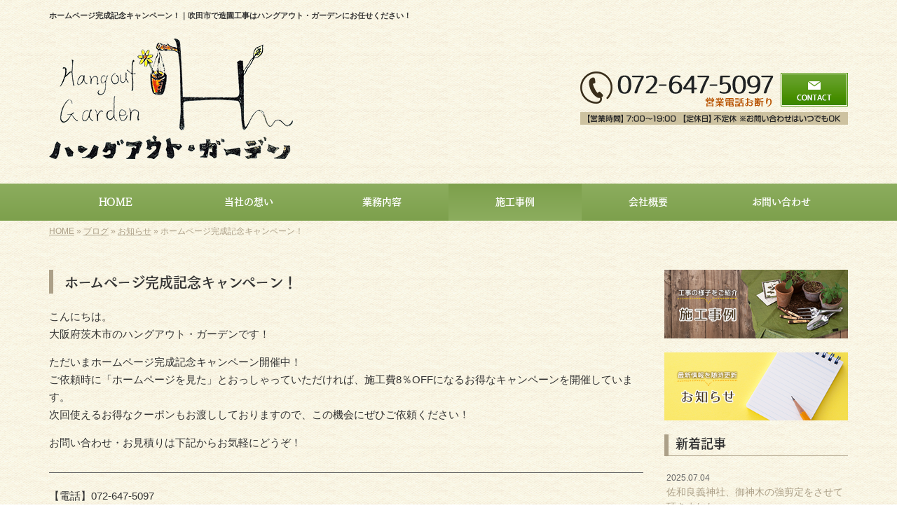

--- FILE ---
content_type: text/html; charset=UTF-8
request_url: https://www.hangout-garden.com/3103
body_size: 6453
content:
<!DOCTYPE html>
<html lang="ja">
<meta charset="UTF-8">
<title>ホームページ完成記念キャンペーン！｜吹田市で造園工事はハングアウト・ガーデンにお任せください！</title>
<head prefix="og: http://ogp.me/ns# fb: http://ogp.me/ns/fb# article: http://ogp.me/ns/article#">
<!-- Google Tag Manager -->
<script>(function(w,d,s,l,i){w[l]=w[l]||[];w[l].push({'gtm.start':
new Date().getTime(),event:'gtm.js'});var f=d.getElementsByTagName(s)[0],
j=d.createElement(s),dl=l!='dataLayer'?'&l='+l:'';j.async=true;j.src=
'https://www.googletagmanager.com/gtm.js?id='+i+dl;f.parentNode.insertBefore(j,f);
})(window,document,'script','dataLayer','GTM-5VC4M5D');</script>
<!-- End Google Tag Manager -->
<meta property='og:locale' content='ja_JP'>
<meta property='og:site_name' content='ハングアウト・ガーデン'>
<meta property="og:title" content="ホームページ完成記念キャンペーン！">
<meta property="og:url" content="/3103">
<meta property="og:type" content="article">
<meta property="og:description" content="こんにちは。大阪府茨木市のハングアウト・ガーデンです！ただいまホームページ完成記念キャンペーン開催中！ご依頼時に「ホームページを見た」とおっしゃっていただければ、施工費8％OFFになるお得なキャンペーンを開催しています。次回使えるお得なクーポンもお渡ししておりますので、この機会にぜひご依頼ください！お問い合わせ・お見積りは下記からお気軽にどうぞ！...">
<meta property="og:image" content="/wp-content/themes/theme-third/img/common/default.png">
<meta name="viewport" content="width=device-width, initial-scale=1">
<meta name="keywords" content="吹田市,造園工事,剪定,庭木の消毒,衰弱木の治療">
<meta name="description" content="吹田市や近隣エリアで造園工事や庭木の剪定・消毒などをお考えのお客様はハングアウト・ガーデンにお任せください！今の暮らしに「お庭」という要素がプラスされるだけで、より彩り豊かな時間に。見て・聴いて・感じて、五感でお庭を楽しんでいただきたいという想いを胸にお伺いしています。ただいまホームページ完成記念キャンペーン実施中！お気軽にお問い合わせください！">

<link rel='dns-prefetch' href='//code.jquery.com' />
<link rel='dns-prefetch' href='//use.fontawesome.com' />
<link rel='dns-prefetch' href='//webfont.fontplus.jp' />
<link rel='dns-prefetch' href='//s.w.org' />
<link rel="alternate" type="application/rss+xml" title="ハングアウト・ガーデン &raquo; フィード" href="/feed" />
<link rel="alternate" type="application/rss+xml" title="ハングアウト・ガーデン &raquo; コメントフィード" href="/comments/feed" />
		<script type="text/javascript">
			window._wpemojiSettings = {"baseUrl":"https:\/\/s.w.org\/images\/core\/emoji\/11\/72x72\/","ext":".png","svgUrl":"https:\/\/s.w.org\/images\/core\/emoji\/11\/svg\/","svgExt":".svg","source":{"concatemoji":"https:\/\/www.hangout-garden.com\/wp-includes\/js\/wp-emoji-release.min.js?ver=4.9.26"}};
			!function(e,a,t){var n,r,o,i=a.createElement("canvas"),p=i.getContext&&i.getContext("2d");function s(e,t){var a=String.fromCharCode;p.clearRect(0,0,i.width,i.height),p.fillText(a.apply(this,e),0,0);e=i.toDataURL();return p.clearRect(0,0,i.width,i.height),p.fillText(a.apply(this,t),0,0),e===i.toDataURL()}function c(e){var t=a.createElement("script");t.src=e,t.defer=t.type="text/javascript",a.getElementsByTagName("head")[0].appendChild(t)}for(o=Array("flag","emoji"),t.supports={everything:!0,everythingExceptFlag:!0},r=0;r<o.length;r++)t.supports[o[r]]=function(e){if(!p||!p.fillText)return!1;switch(p.textBaseline="top",p.font="600 32px Arial",e){case"flag":return s([55356,56826,55356,56819],[55356,56826,8203,55356,56819])?!1:!s([55356,57332,56128,56423,56128,56418,56128,56421,56128,56430,56128,56423,56128,56447],[55356,57332,8203,56128,56423,8203,56128,56418,8203,56128,56421,8203,56128,56430,8203,56128,56423,8203,56128,56447]);case"emoji":return!s([55358,56760,9792,65039],[55358,56760,8203,9792,65039])}return!1}(o[r]),t.supports.everything=t.supports.everything&&t.supports[o[r]],"flag"!==o[r]&&(t.supports.everythingExceptFlag=t.supports.everythingExceptFlag&&t.supports[o[r]]);t.supports.everythingExceptFlag=t.supports.everythingExceptFlag&&!t.supports.flag,t.DOMReady=!1,t.readyCallback=function(){t.DOMReady=!0},t.supports.everything||(n=function(){t.readyCallback()},a.addEventListener?(a.addEventListener("DOMContentLoaded",n,!1),e.addEventListener("load",n,!1)):(e.attachEvent("onload",n),a.attachEvent("onreadystatechange",function(){"complete"===a.readyState&&t.readyCallback()})),(n=t.source||{}).concatemoji?c(n.concatemoji):n.wpemoji&&n.twemoji&&(c(n.twemoji),c(n.wpemoji)))}(window,document,window._wpemojiSettings);
		</script>
		<style type="text/css">
img.wp-smiley,
img.emoji {
	display: inline !important;
	border: none !important;
	box-shadow: none !important;
	height: 1em !important;
	width: 1em !important;
	margin: 0 .07em !important;
	vertical-align: -0.1em !important;
	background: none !important;
	padding: 0 !important;
}
</style>
<link rel='stylesheet' id='share_s-bootstrap-css'  href='/wp-content/themes/theme-third/css/external/bootstrap.css?ver=4.9.26' type='text/css' media='all' />
<link rel='stylesheet' id='share_s-slick-css'  href='/wp-content/themes/theme-third/css/external/slick.css?ver=4.9.26' type='text/css' media='all' />
<link rel='stylesheet' id='share_s-slick-theme-css'  href='/wp-content/themes/theme-third/css/external/slick-theme.css?ver=4.9.26' type='text/css' media='all' />
<link rel='stylesheet' id='share_s-common-css'  href='/wp-content/themes/theme-third/css/style.css?ver=4.9.26' type='text/css' media='all' />
<link rel='stylesheet' id='share_s-sub-css'  href='/wp-content/themes/theme-third/css/sub.css?ver=4.9.26' type='text/css' media='all' />
<link rel='stylesheet' id='share_s-design-css'  href='/wp-content/themes/theme-third/design.css?ver=4.9.26' type='text/css' media='all' />
<link rel='stylesheet' id='share_s-design+-css'  href='/wp-content/themes/theme-third/style.css?ver=4.9.26' type='text/css' media='all' />
<script type='text/javascript' src='https://code.jquery.com/jquery-1.12.4.min.js?ver=4.9.26'></script>
<link rel='https://api.w.org/' href='/wp-json/' />
<link rel="EditURI" type="application/rsd+xml" title="RSD" href="/xmlrpc.php?rsd" />
<link rel="wlwmanifest" type="application/wlwmanifest+xml" href="/wp-includes/wlwmanifest.xml" /> 
<link rel='prev' title='代表・松原がつぶやいていきます' href='/3101' />
<link rel='next' title='ハングアウト・ガーデンの施工事例をご紹介します！' href='/3105' />
<link rel="canonical" href="/3103" />
<link rel='shortlink' href='/?p=3103' />
<link rel="alternate" type="application/json+oembed" href="/wp-json/oembed/1.0/embed?url=https%3A%2F%2Fwww.hangout-garden.com%2F3103" />
<link rel="alternate" type="text/xml+oembed" href="/wp-json/oembed/1.0/embed?url=https%3A%2F%2Fwww.hangout-garden.com%2F3103&#038;format=xml" />
<link rel="Shortcut Icon" type="image/x-icon" href="/favicon.png" />
<!-- BEGIN: WP Social Bookmarking Light -->
<script>(function(d, s, id) {
  var js, fjs = d.getElementsByTagName(s)[0];
  if (d.getElementById(id)) return;
  js = d.createElement(s); js.id = id;
  js.src = "//connect.facebook.net/ja_JP/sdk.js#xfbml=1&version=v2.7";
  fjs.parentNode.insertBefore(js, fjs);
}(document, 'script', 'facebook-jssdk'));</script>
<style type="text/css">
.wp_social_bookmarking_light{
    border: 0 !important;
    padding: 10px 0 20px 0 !important;
    margin: 0 !important;
}
.wp_social_bookmarking_light div{
    float: left !important;
    border: 0 !important;
    padding: 0 !important;
    margin: 0 5px 0px 0 !important;
    min-height: 30px !important;
    line-height: 18px !important;
    text-indent: 0 !important;
}
.wp_social_bookmarking_light img{
    border: 0 !important;
    padding: 0;
    margin: 0;
    vertical-align: top !important;
}
.wp_social_bookmarking_light_clear{
    clear: both !important;
}
#fb-root{
    display: none;
}
.wsbl_twitter{
    width: 100px;
}
.wsbl_facebook_like iframe{
    max-width: none !important;
}
.wsbl_pinterest a{
    border: 0px !important;
}</style>
<!-- END: WP Social Bookmarking Light -->
		<style type="text/css" id="wp-custom-css">
			/*20250501 takenouchi 更新*/

.pricelist .yokotitle,
.pricelist td{
	text-align:center;
}

.pricelist th{
background-color:rgba(172,160,136,0.3);
}

/*20250512_sakai_更新*/
@media(min-width: 768px){
.home.blog .container .toppr .row .col-sm-4{
 width:50%;
}
}		</style>
	
</head>

<body id="top-head" class="post-template-default single single-post postid-3103">
<!-- Google Tag Manager (noscript) -->
<noscript><iframe src="https://www.googletagmanager.com/ns.html?id=GTM-5VC4M5D"
height="0" width="0" style="display:none;visibility:hidden"></iframe></noscript>
<!-- End Google Tag Manager (noscript) -->
<div id="fb-root"></div>
<script>(function(d, s, id) {
  var js, fjs = d.getElementsByTagName(s)[0];
  if (d.getElementById(id)) return;
  js = d.createElement(s); js.id = id;
  js.src = "//connect.facebook.net/ja_JP/sdk.js#xfbml=1&version=v2.7";
  fjs.parentNode.insertBefore(js, fjs);
}(document, 'script', 'facebook-jssdk'));</script>

  <header id="masthead" class="site-header top-head" role="banner">

  <div class="wrapper-navi">

    <div class="container top-head-inner">

        <!-- スマホ用 メニューボタンここから -->
        <div id="nav-toggle">
            <div>
                <span></span>
                <span></span>
                <span></span>
            </div>
        </div>
        <!-- スマホ用 メニューボタンここまで -->

                <h1 class="col-md-12 fs-small headertop-copy">ホームページ完成記念キャンペーン！｜吹田市で造園工事はハングアウト・ガーデンにお任せください！</h1>

        <div class="clearfix header-info">
          <p class="logo">
            <a href="https://www.hangout-garden.com"><img src="/wp-content/themes/theme-third/img/common/logo.png" alt="ハングアウト・ガーデン"></a>
          </p>
          <div class="tel hidden-tb">
                                <a href="/contact"><img src="/wp-content/themes/theme-third/img/common/tel.png" alt="ハングアウト・ガーデン"></a>
                          </div>
        </div>

    </div>

    <div class="bg-global-nav">

    <div class="global-nav">

        <div class="menu-header-container">

          <ul id="menu-header">

            <!-- トップページ  -->
            <li class="menu-item_01 ">
              <a href="https://www.hangout-garden.com">
              <strong class="global-nav-label--ja">HOME</strong>
              <span class="global-nav-label--en">top</span>
              </a>
            </li>

            <!-- メニュー(詳細なし)  -->
            <li class="menu-item-has-children menu-item_02">
              <a href="/concept">
              <strong class="global-nav-label--ja">当社の想い</strong>
              <span class="global-nav-label--en">concept</span>
              </a>
              <ul class="sub-menu sub-menu--header"></ul>            </li>

            <!-- メニュー(詳細あり)  -->
            <li class="menu-item-has-children menu-item_03">
              <a href="/service">
              <strong class="global-nav-label--ja">業務内容</strong>
              <span class="global-nav-label--en">service</span></a>
              <ul class="sub-menu sub-menu--header"></ul>            </li>

            <!-- ブログ  -->
            <li class="menu-item-has-children menu-item_06 current">
              <a href="/blog">
              <strong class="global-nav-label--ja">施工事例</strong>
              <span class="global-nav-label--en">blog</span>
              </a>
              <ul class="sub-menu sub-menu--header"><li><a href="/category/info">お知らせ</a></li><li><a href="/category/tweet">代表のつぶやき</a></li><li><a href="/category/works">施工事例</a></li></ul>            </li>

            <!-- 会社・店舗情報  -->
            <li class="menu-item_08">
              <a href="/company">
              <strong class="global-nav-label--ja">会社概要</strong>
              <span class="global-nav-label--en">company</span>
              </a>
            </li>

            <!-- お問い合わせ  -->
                        <li class="menu-item_07">
              <a href="/contact">
              <strong class="global-nav-label--ja">お問い合わせ</strong>
              <span class="global-nav-label--en">contact</span>
              </a>
            </li>
            
          </ul>

        </div>

</div>

<!-- global-nav --></div>

  </div>

<!-- header --></header>

<div class="breadcrumbs">

	<div class="container mt100">

		<div class="wrapper-breadcrumbs">

								<a href="https://www.hangout-garden.com">HOME</a> &raquo;
				<a href="/blog">ブログ</a>  &raquo;
				<a href="/category/info">お知らせ</a> &raquo;				<span>  ホームページ完成記念キャンペーン！</span>

				
		</div>

	</div>

</div>

	<div class="container contents">

		<div class="row">

			<main>

				
				<div class="col-md-9 contents-main-left">

					<h2 class="content-title--bl">ホームページ完成記念キャンペーン！</h2>

					
				<div class="content-blog-box">

					<div class="content-main">

						<div class="content-main-section blog-content">

							
							<div class="clearfix"><p>こんにちは。<br />
大阪府茨木市のハングアウト・ガーデンです！</p>
<p>ただいまホームページ完成記念キャンペーン開催中！<br />
ご依頼時に「ホームページを見た」とおっしゃっていただければ、施工費8％OFFになるお得なキャンペーンを開催しています。<br />
次回使えるお得なクーポンもお渡ししておりますので、この機会にぜひご依頼ください！</p>
<p>お問い合わせ・お見積りは下記からお気軽にどうぞ！</p>
</div>
							
														<div class="signature"><p>【電話】072-647-5097<br />
【メール】<a href="/contact">こちらのフォームよりどうぞ（24時間受付）≫</a><br />
【営業時間】7：00～19：00（不定休 ※お問い合わせはいつでもOK）<br />
【対応エリア】茨木市を中心に近隣エリア</p>

<ul class="pagelink"><li><a href="/menu/%e9%80%a0%e5%9c%92%e5%b7%a5%e4%ba%8b">造園工事・外構工事≫</a></li><li><a href="/menu/%e5%89%aa%e5%ae%9a%e3%83%bb%e4%bc%90%e6%8e%a1">剪定・伐採≫</a></li><li><a href="/menu/%e6%a4%8d%e6%9c%a8%e3%81%ae%e6%b6%88%e6%af%92%e3%83%bb%e6%96%bd%e8%82%a5">植木の消毒・施肥≫</a></li><li><a href="/menu/%e6%a4%8d%e6%a0%bd%e7%ae%a1%e7%90%86">植栽管理≫</a></li><li><a href="/menu/%e8%a1%b0%e5%bc%b1%e6%9c%a8%e3%81%ae%e6%b2%bb%e7%99%82%e5%86%8d%e7%94%9f">衰弱木の治療再生≫</a></li></ul>
</div>																					
							<div class="blog-post-meta">
								<p>2018年07月18日 | <a href="/category/info" rel="category tag">お知らせ</a></p>
							</div>


							<div class='wp_social_bookmarking_light'><div class="wsbl_facebook_like"><div id="fb-root"></div><fb:like href="/3103" layout="button_count" action="like" width="100" share="false" show_faces="false" ></fb:like></div><div class="wsbl_twitter"><a href="https://twitter.com/share" class="twitter-share-button" data-url="/3103" data-text="ホームページ完成記念キャンペーン！">Tweet</a></div><div class="wsbl_line"><a href='line://msg/text/%E3%83%9B%E3%83%BC%E3%83%A0%E3%83%9A%E3%83%BC%E3%82%B8%E5%AE%8C%E6%88%90%E8%A8%98%E5%BF%B5%E3%82%AD%E3%83%A3%E3%83%B3%E3%83%9A%E3%83%BC%E3%83%B3%EF%BC%81%0D%0Ahttps%3A%2F%2Fwww.hangout-garden.com%2F3103' title='LINEで送る' rel=nofollow class='wp_social_bookmarking_light_a' ><img src='/wp-content/plugins/wp-social-bookmarking-light/images/line88x20.png' alt='LINEで送る' title='LINEで送る' width='88' height='20' class='wp_social_bookmarking_light_img' /></a></div></div><br class='wp_social_bookmarking_light_clear' />
														<p class="txt-center"><a href="/blog" class="btn btn-default">一覧ページに戻る</a></p>
							
						</div>

					</div>

				</div>

				</div>

				
			</main>

			﻿<div class="col-md-3">


	<!-- サイドバー上部 -->
	<div class="side-banner">
		<a href="/category/works"><img src="/wp-content/themes/theme-third/img/common/bnr-common-001.jpg" alt="施工事例"></a>
	</div>
	
	<div class="side-banner">
		<a href="/category/info"><img src="/wp-content/themes/theme-third/img/common/bnr-common-002.jpg" alt="お知らせ"></a>
	</div>
	<!-- /サイドバー上部 -->

	<div id="info-blog">

		<div class="widget widget_recent_entries">
			<h4 class="widget-title">新着記事</h4>
			<ul>
						<li><a href="/3664"><span class="post-date">2025.07.04</span><br>
			佐和良義神社、御神木の強剪定をさせて頂きました。</a></li>
						<li><a href="/3657"><span class="post-date">2024.04.25</span><br>
			ウッドデッキの施工をさせて頂きました！</a></li>
						<li><a href="/3645"><span class="post-date">2024.01.12</span><br>
			明けましておめでとうございます！</a></li>
						<li><a href="/3541"><span class="post-date">2023.11.23</span><br>
			盆栽のイベントします！</a></li>
						<li><a href="/3617"><span class="post-date">2023.05.25</span><br>
			軽トラガーデンをご存知ですか？&#x1f69a;</a></li>
						</ul>
		</div>
		
		<div class="widget widget_categories">
			<h4 class="widget-title">ブログカテゴリ</h4>
			<ul>
				<li class="cat-item cat-item-10"><a href="/category/info" >お知らせ</a>
</li>
	<li class="cat-item cat-item-11"><a href="/category/tweet" >代表のつぶやき</a>
</li>
	<li class="cat-item cat-item-1"><a href="/category/works" >施工事例</a>
</li>
			</ul>
		</div>

		<div id="text-2" class="widget widget_text">			<div class="textwidget"><div class='carousel-images carousel-number1 carousel-side'>
<a class='carousel-link' href='/menu/%e9%80%a0%e5%9c%92%e5%b7%a5%e4%ba%8b''>
<div class='carousel-image'>
<div class='carousel-thumb'>
<img width="640" height="480" src="/wp-content/uploads/2018/07/pixta_41400837_M-640x480.jpg" class="attachment-share_s_medium_crop size-share_s_medium_crop" alt="" /></div>
<p class='carousel-caption'>造園工事・外構工事</p>
</div>
</a>
<a class='carousel-link' href='/menu/%e5%89%aa%e5%ae%9a%e3%83%bb%e4%bc%90%e6%8e%a1''>
<div class='carousel-image'>
<div class='carousel-thumb'>
<img width="640" height="480" src="/wp-content/uploads/2018/07/pixta_38668756_M-640x480.jpg" class="attachment-share_s_medium_crop size-share_s_medium_crop" alt="" /></div>
<p class='carousel-caption'>剪定・伐採</p>
</div>
</a>
<a class='carousel-link' href='/menu/%e6%a4%8d%e6%9c%a8%e3%81%ae%e6%b6%88%e6%af%92%e3%83%bb%e6%96%bd%e8%82%a5''>
<div class='carousel-image'>
<div class='carousel-thumb'>
<img width="640" height="480" src="/wp-content/uploads/2018/07/pixta_22528300_M-640x480.jpg" class="attachment-share_s_medium_crop size-share_s_medium_crop" alt="" /></div>
<p class='carousel-caption'>植木の消毒・施肥</p>
</div>
</a>
<a class='carousel-link' href='/menu/%e6%a4%8d%e6%a0%bd%e7%ae%a1%e7%90%86''>
<div class='carousel-image'>
<div class='carousel-thumb'>
<img width="640" height="480" src="/wp-content/uploads/2025/04/AdobeStock_254008852-640x480.jpg" class="attachment-share_s_medium_crop size-share_s_medium_crop" alt="" /></div>
<p class='carousel-caption'>植栽管理</p>
</div>
</a>
<a class='carousel-link' href='/menu/%e8%a1%b0%e5%bc%b1%e6%9c%a8%e3%81%ae%e6%b2%bb%e7%99%82%e5%86%8d%e7%94%9f''>
<div class='carousel-image'>
<div class='carousel-thumb'>
<img width="640" height="480" src="/wp-content/uploads/2018/07/pixta_21706932_M-640x480.jpg" class="attachment-share_s_medium_crop size-share_s_medium_crop" alt="" /></div>
<p class='carousel-caption'>衰弱木の治療再生</p>
</div>
</a>
<a class='carousel-link' href='/menu/%e9%80%a0%e5%9c%92%e5%b7%a5%e4%ba%8b''>
<div class='carousel-image'>
<div class='carousel-thumb'>
<img width="640" height="480" src="/wp-content/uploads/2018/07/pixta_41400837_M-640x480.jpg" class="attachment-share_s_medium_crop size-share_s_medium_crop" alt="" /></div>
<p class='carousel-caption'>造園工事・外構工事</p>
</div>
</a>
<a class='carousel-link' href='/menu/%e5%89%aa%e5%ae%9a%e3%83%bb%e4%bc%90%e6%8e%a1''>
<div class='carousel-image'>
<div class='carousel-thumb'>
<img width="640" height="480" src="/wp-content/uploads/2018/07/pixta_38668756_M-640x480.jpg" class="attachment-share_s_medium_crop size-share_s_medium_crop" alt="" /></div>
<p class='carousel-caption'>剪定・伐採</p>
</div>
</a>
<a class='carousel-link' href='/menu/%e6%a4%8d%e6%9c%a8%e3%81%ae%e6%b6%88%e6%af%92%e3%83%bb%e6%96%bd%e8%82%a5''>
<div class='carousel-image'>
<div class='carousel-thumb'>
<img width="640" height="480" src="/wp-content/uploads/2018/07/pixta_22528300_M-640x480.jpg" class="attachment-share_s_medium_crop size-share_s_medium_crop" alt="" /></div>
<p class='carousel-caption'>植木の消毒・施肥</p>
</div>
</a>
<a class='carousel-link' href='/menu/%e6%a4%8d%e6%a0%bd%e7%ae%a1%e7%90%86''>
<div class='carousel-image'>
<div class='carousel-thumb'>
<img width="640" height="480" src="/wp-content/uploads/2025/04/AdobeStock_254008852-640x480.jpg" class="attachment-share_s_medium_crop size-share_s_medium_crop" alt="" /></div>
<p class='carousel-caption'>植栽管理</p>
</div>
</a>
<a class='carousel-link' href='/menu/%e8%a1%b0%e5%bc%b1%e6%9c%a8%e3%81%ae%e6%b2%bb%e7%99%82%e5%86%8d%e7%94%9f''>
<div class='carousel-image'>
<div class='carousel-thumb'>
<img width="640" height="480" src="/wp-content/uploads/2018/07/pixta_21706932_M-640x480.jpg" class="attachment-share_s_medium_crop size-share_s_medium_crop" alt="" /></div>
<p class='carousel-caption'>衰弱木の治療再生</p>
</div>
</a>
</div></div>
		</div>
	</div>
	
	<!-- サイドバー下部 -->
	<div class="side-banner">
		<div class="banner-separate clearfix">
			<div class="btn-share">
				<div class="btn-tw-share"><a href="https://twitter.com/share?url=https://www.hangout-garden.com" target="_blank"><i class="fa fa-twitter" aria-hidden="true"></i>&nbsp;Twitterでシェア</a></div>
				<div class="btn-fb-share"><a href="https://www.facebook.com/sharer/sharer.php?u=https://www.hangout-garden.com" target="_blank"><i class="fa fa-facebook" aria-hidden="true"></i>&nbsp;Facebookでシェア</a></div>
			</div>
		</div>
		        <div class="banner-separate">
        	        	<a href="https://sumitec-kansai.com/" target="_blank"><img src="/wp-content/themes/theme-third/img/common/sumitec.jpg" alt="住テック関西"></a>
	                </div>
	</div>

	
</div>

		</div>

	</div>


<footer>
	<div class="footer-bgtop">
		<div class="container">
			<div class="menu-footer_all-container">
				<ul id="menu-footer_all" class="clearfix menu">
					
					<!-- トップページ  -->
					<li><a href="https://www.hangout-garden.com">HOME</a></li>
					
					<!-- メニュー(詳細なし)  -->
					<li> <a href="/concept">当社の想い</a>
						<ul class="sub-menu"></ul>					</li>
					
					<!-- メニュー(詳細あり)  -->
					<li> <a href="/service">業務内容</a>
						<ul class="sub-menu"></ul>					</li>
					
					<!-- ブログ  -->
					<li> <a href="/blog">施工事例</a>
						<ul class="sub-menu">
								<li class="cat-item cat-item-10"><a href="/category/info" >お知らせ</a>
</li>
	<li class="cat-item cat-item-11"><a href="/category/tweet" >代表のつぶやき</a>
</li>
	<li class="cat-item cat-item-1"><a href="/category/works" >施工事例</a>
</li>
						</ul>
					</li>
					
					<!-- 会社・店舗情報  -->
					<li><a href="/company">会社概要</a></li>
					
					<!-- お問い合わせ -->
										<li><a href="/contact">お問い合わせ</a></li>
									</ul>
			</div>
		</div>
	</div>
	<div class="footer-snsicons--wrapper">
		<div class="container">
			<div class="footer-snsicons">
							</div>
		</div>
	</div>
	<div class="footer-bgbottom">
		<div class="container footer-copy">
			<p class="txt-center"><small>Copyright &copy;
				ハングアウト・ガーデン				All Rights Reserved.</small></p>
		</div>
	</div>
	
	<!-- footer --></footer>
<div class="sp-conversion">
	<ul class="sp-conversion-list">
				<li class="btn-conversion--tel"><a href="tel:072-647-5097"><i class="fa fa-mobile fa-1" aria-hidden="true"></i>&nbsp;電話問い合わせ</a></li>
						<li class="btn-conversion--mail"><a href="/contact"><i class="fa fa-envelope-o fa_5" aria-hidden="true"></i>&nbsp;メール問い合わせ</a></li>
			</ul>
</div>
<div id="btn-page-top"><a href="#"><i class="fa fa-chevron-up" aria-hidden="true"></i></a></div>
<!-- BEGIN: WP Social Bookmarking Light -->
<script>!function(d,s,id){var js,fjs=d.getElementsByTagName(s)[0],p=/^http:/.test(d.location)?'http':'https';if(!d.getElementById(id)){js=d.createElement(s);js.id=id;js.src=p+'://platform.twitter.com/widgets.js';fjs.parentNode.insertBefore(js,fjs);}}(document, 'script', 'twitter-wjs');</script>
<!-- END: WP Social Bookmarking Light -->
<script type='text/javascript' src='/wp-content/themes/theme-third/js/navigation.js?ver=20151215'></script>
<script type='text/javascript' src='/wp-content/themes/theme-third/js/skip-link-focus-fix.js?ver=20151215'></script>
<script type='text/javascript' src='/wp-content/themes/theme-third/js/external/html5shiv.js?ver=4.9.26'></script>
<script type='text/javascript' src='https://use.fontawesome.com/15ca37603b.js?ver=4.9.26'></script>
<script type='text/javascript' src='/wp-content/themes/theme-third/js/external/slick.min.js?ver=4.9.26'></script>
<script type='text/javascript' src='/wp-content/themes/theme-third/js/external/jquery.easing.1.3.js?ver=4.9.26'></script>
<script type='text/javascript' src='/wp-content/themes/theme-third/js/external/jquery.smoothScroll.js?ver=4.9.26'></script>
<script type='text/javascript' src='/wp-content/themes/theme-third/js/external/jquery.matchHeight-min.js?ver=4.9.26'></script>
<script type='text/javascript'>
/* <![CDATA[ */
var carousel = {"number":"1"};
/* ]]> */
</script>
<script type='text/javascript' src='/wp-content/themes/theme-third/js/init.js?ver=4.9.26'></script>
<script type='text/javascript' src='/wp-content/themes/theme-third/js/ofi.min.js?ver=4.9.26'></script>
<script type='text/javascript' src='//webfont.fontplus.jp/accessor/script/fontplus.js?C0ZmmXk378c=&#038;aa=1&#038;ab=2&#038;ver=4.9.26'></script>
<script type='text/javascript' src='/wp-includes/js/wp-embed.min.js?ver=4.9.26'></script>
<script>
  objectFitImages('img.object-fit-img');
</script>
</body></html>

--- FILE ---
content_type: text/css
request_url: https://www.hangout-garden.com/wp-content/themes/theme-third/design.css?ver=4.9.26
body_size: 2036
content:
/* ------------------------------------------
　　テンプレ	No N142
--------------------------------------------- */

/*.table-company {
	width:100%;
}*/

/* ------------------------------------------
　　実装初期定義
--------------------------------------------- */
html {
    color: #aca088;
    background: url(img/common/bg.jpg);
}
hr {
	border-top: dotted 1px #ccc;
	border-left: none;
	border-right: none;
	border-bottom: none;
	padding-bottom: 5px;
}
.imagetext {overflow: hidden;}/*イメージ横テキストの回り込み禁止*/
.indent {padding-left: 15px;}
.row {margin-bottom:20px;}

a {
	color: #aca088;
}
a:hover {
	color: #918773;
}
.table > thead > tr > th, .table > tbody > tr > th, .table > tfoot > tr > th, .table > thead > tr > td, .table > tbody > tr > td, .table > tfoot > tr > td {
	border-top-color: #999; 
}
.btn.btn--link {
	background: #aca088;
}
.btn.btn--link:hover {
	background: #918773;
}

.topnews-bg {
	background: #aca088;
}
.topgallery-label {
	color:#fff;
	background: #aca088;
}

.footer-backtotop a:hover {
	background: #d6cbb6;
}
.footer-backtotop a {
	color:#fff;
	background: #75530b;
}
.footer-backtotop a:hover {
	color: #422f06;
}
footer {
	color:#75530b;
	background: #f0e4cc;
}
.footer-snsicons-list li a {
	color: #75530b;
}
#menu-footer_all .sub-menu li a {
	color: #75530b;
}
#menu-footer_all > li > a {
	color: #75530b;
	border-bottom: solid 2px #999;
}

.widget-title {
	border-left: 6px solid #aca088;
	border-bottom:1px solid #aca088;
}

/* ------------------------------------------
　　グローバルメニュー表示設定
--------------------------------------------- */
@media only screen and (min-width: 768px) {

	.bg-global-nav {
		background: linear-gradient(to bottom,  #8cad5e 0%,#7da04c 100%);
		border-top: 0;
	    border-bottom: 0;
	}

	.global-nav ul li{
		background: linear-gradient(to bottom,  #8cad5e 0%,#7da04c 100%);
	}

	.global-nav ul li > a {
		color: #fff;
	}

	.global-nav ul li:hover,
	.global-nav ul .current {
		background: linear-gradient(to bottom,  #7da04c 0%,#8cad5e 100%);
		color: #fff;
	}

	.global-nav ul li:hover > a,
	.global-nav ul .current a {
		color: #fff;
	}

	.global-nav ul li {
		border-left: 0;
		border-right: 0;
	}

	.global-nav ul li span {
		color: #fff;
	}

	.global-nav ul li > a:hover span,
	.global-nav ul .current span {
		color: #fff;
	}

}

/* ------------------------------------------
　　見出しCSS設定
--------------------------------------------- */
.content-title--bl {
	border-left: 6px solid #aca088;
}
.content-subtitle {
  border-bottom: solid 2px #aca088;
}

/* 下ボーダー（2本線） */
.content-title--bbd {
	border-bottom: 3px double #aca088;
}

/* ボーダーで囲む × アクセント */
.content-title--bdacc {
	border: 1px solid #ccc;
}
.content-title--bdacc::after {
	background-color: #aca088;
}

/* 下ボーダー（2カラー） */
.content-title--bb2 {
	border-bottom: 4px solid #ccc;
}
.content-title--bb2::after {
	background-color: #aca088;
	border-bottom:1px solid #aca088;
}

/* マーカーのような下線 */
.content-title--marker::after {
	background-color: #aca088;
}

/* ストライプ */
.content-title--stripe {
	background: -webkit-repeating-linear-gradient(45deg, #aca088, #aca088 5px, #918773 5px, #918773 10px);
	background: repeating-linear-gradient(45deg, #aca088, #aca088 5px, #918773 5px, #918773 10px);
	color: #fff;
	text-shadow: 1px 1px 1px rgba(0, 0, 0, .3);
}

/* グラデーション × ボーダー × マーク */
.content-title--gb {
	background: -webkit-repeating-linear-gradient(45deg, #aca088, #aca088 5px, #918773 5px, #918773 10px);
	background: repeating-linear-gradient(45deg, #aca088, #aca088 5px, #918773 5px, #918773 10px);
	border-top: 3px solid #aca088;
	color: #fff;
	text-shadow: 1px 1px 1px rgba(0, 0, 0, .3);
}
.content-title--gb::after {
	border: 3px solid #aca088;
}

/* ------------------------------------------
　　テンプレート別css
--------------------------------------------- */
.wrapper-top-contents {
	padding: 0 0 15px;
}
@media screen and (min-width:768px){
	.wrapper-top-contents {
		padding: 15px 0 30px;
	}
}
.topnews-outer li:not(:last-child) {
	border-bottom: solid 1px #999;
}
.topnews-outer {
	border: 0;
}
.blog-post-meta {
	border-top:1px dotted #999 !important;
}
.form-contact-group:not(:last-of-type), .topgallery-title,.qa-tmp2 dt {
	border-bottom:1px solid #999;
}
.table-bordered,
.table-bordered th,
.table-bordered td {
	border:1px solid #999 !important;
}
.breadcrumbs > * {
	color:#aca088;}
.wp-pagenavi span {
	color: #fff;
}
.wp-pagenavi span,
.wp-pagenavi a {
	background:#aca088;
}
.sub-menu {color:#75530b;}
.top-title {
	border-bottom:3px double #999;}
.gallery-flow-number span {
	background:#aca088;
	}
.qa-tmp1 dt {
	background:#75530b;
	opacity:0.7;
	}
.widget_categories li a:before {
    color: #aca088;
}
.qa-tmp2 dt {
	color:#fff;
	border-bottom:1px solid #f99700 !important;
	background:#f6b756;
	}
.widget_recent_entries a:hover, li.cat-item a:hover  {
    background-color: #aca088;
    color: #fff;
}
#menu-footer_all li.cat-item a:hover {
	background-color: #aca088;
	color: #fff;
}
#menu-footer_all .sub-menu li a:before {color:#aca088;}
#menu-footer_all .sub-menu li a:hover:before,
li.cat-item a:hover:before {color:#fff;}
#info-blog li {
	border-bottom:1px dotted #999 !important;
}

/* ------------------------------------------
　　ここから編集CSS
--------------------------------------------- */

/* FONTPLUS書体設定 */
.global-nav-label--ja,.sub-menu--header {
	font-family: "FOT-モード明朝Bラージ Std D"; }
h2, h3, h4 {
	font-family: "FOT-モード明朝Bラージ Std D"; }

/*1行表示のときはコメントアウトを外す*/
span.global-nav-label--en {display:none !important;}

.point01 {color:#1F497D;}/*ポイントカラー1色目*/
.point02 {color:#00ff00;}/*ポイントカラー2色目*/

/* ------------------------------------------
　　メディア別追加CSS設定
--------------------------------------------- */

/* PC版のスタイルを追加する場合はここに記述 */
@media screen and (min-width: 1025px){

}


/* タブレット・PC版両方のスタイルを追加する場合はここに記述 */
@media screen and (min-width: 768px){
	.table-company th,
	.table-bordered th,
	.table-company--top th{
		white-space:nowrap;
	}
	.logo{
		margin-top:10px;
	}
	.tel {
    float: right;
    margin-top: 55px;
	}
}

/* for tablet */
/* タブレット版のスタイルを追加する場合はここに記述 */
@media screen and (max-width:1024px) and (min-width: 768px){
	.logo,.tel{
		max-width: 49%;
	}
}

/* for sp */
/* スマホ版のスタイルを追加する場合はここに記述 */
@media screen and (max-width:767px){

}
/*　トップ施工事例　*/
@media screen and (min-width:768px) {
    .w_top001 {
        display: flex;
        justify-content: space-around;
    }
    .w_top_in {
        width: 32%;
    }
}
.w_top_in div .w_top_link {
    text-align: right;
}
.w_top_in div .w_top_tit a {
    text-decoration: none;
    font-weight: bold;
    font-size: 1.2em;
}
.w_top_in div .w_top_link a {
    text-decoration: none;
    font-weight: bold;
}
.w_top_in div:first-child {
    margin-bottom: 10px;
}
@media screen and (max-width:767px) {
    .w_top_in {
        margin-bottom: 35px;
    }
}